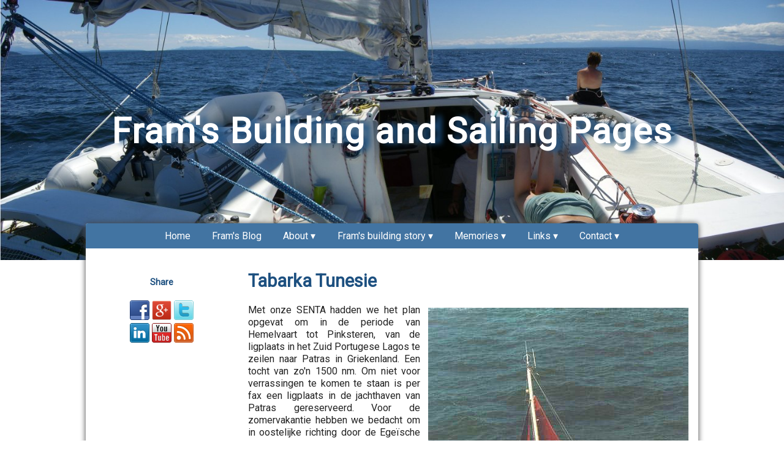

--- FILE ---
content_type: text/html
request_url: https://www.fram.nl/tabarka.html
body_size: 9598
content:
<!DOCTYPE html>

<html lang="nl">

<head>
    <meta charset="utf-8">
    
    <title>Tussenstop in het Tunesische Tabarka op zeilreis van Portugal naar Griekenland</title>
    <meta name="description" content="Met onze SENTA zeilden we in de periode van Hemelvaart tot Pinksteren, van de ligplaats in het Zuid Portugese Lagos te zeilen naar Patras in Griekenland. Een tocht van 1500 nm">
    <meta name="keywords" content="senta, tabarka, tunesie, lagos, portugal, patras, griekenland, egeische, zee, turkije, zeiltocht, schroefas, lekkage, douane, algerije, africa, almerimar, zuid, spanje">
    <meta property="og:url"           content="http://www.fram.nl/tabarka.html" />
    <meta property="og:site_name"     content="Fram's Building and sailing Pages" />
    <meta property="og:type"          content="website" />
    <meta property="og:title"         content="Tussenstop in het Tunesische Tabarka op zeilreis van Portugal naar Griekenland" />
    <meta property="og:description"   content="Met onze SENTA zeilden we in de periode van Hemelvaart tot Pinksteren, van de ligplaats in het Zuid Portugese Lagos te zeilen naar Patras in Griekenland. Een tocht van 1500 nm" />
    <meta property="og:image"         content="http://www.fram.nl/social/tabarka.jpg" />
    <meta name="twitter:card"         content="summary_large_image">
    <link rel="stylesheet" href="https://cdnjs.cloudflare.com/ajax/libs/normalize/4.2.0/normalize.min.css">
    <link rel="stylesheet" href="css/basis.css" type="text/css" media="screen">
    <link href="https://fonts.googleapis.com/css?family=Roboto|Rajdhani" rel="stylesheet">
    <meta name="viewport" content="initial-scale=1.0, width=device-width">
    <script src="https://ajax.googleapis.com/ajax/libs/jquery/3.3.1/jquery.min.js"></script>
    <link rel="stylesheet" type="text/css" href="https://cdnjs.cloudflare.com/ajax/libs/fancybox/3.5.6/jquery.fancybox.min.css">
    <script type="text/javascript" src="https://cdnjs.cloudflare.com/ajax/libs/respond.js/1.4.2/respond.min.js"></script>
    <script src="js/menuknop.js" type="text/javascript"></script> 
    <script src="js/responsive_map.js" type="text/javascript"></script> 
</head>
 
    <body> <a id="up"></a> 
    
    <div id="fb-root"></div>
    <script>(function(d, s, id) {
    var js, fjs = d.getElementsByTagName(s)[0];
    if (d.getElementById(id)) return;
    js = d.createElement(s); js.id = id;
    js.src = 'https://connect.facebook.net/nl_NL/sdk.js#xfbml=1&version=v3.2';
    fjs.parentNode.insertBefore(js, fjs);
    }(document, 'script', 'facebook-jssdk'));</script>

   <header>
        <h1><a href="index.html">Fram's Building and Sailing Pages</a></h1>
    </header>
    
    <div class="nav-aa">

        <nav>
    <!-- begin ********** menuhulp.xlsx ********** -->           
                <p class="menuknop"><a href="#" onclick=toggle('hoofdmenu');>&#9776;</a></p>
                            <ul id="hoofdmenu">
<li><a href="index.html">Home</a></li>
<li><a href="https://framsblog.wordpress.com/">Fram's Blog</a></li>
<li class="submenu"><a href="#" onClick="return true">About</a>
                            <ul>
                                <li><a href="multihullfever.html">Boat Fever</a></li>
                                <li><a href="f39.html">F39 design aspects</a></li>
                                <li><a href="construction.html">F-39 constuction</a></li>
                                <li><a href="infusion.html">Vacuum Infusion</a></li>
                                <li><a href="vacuum.html">Vacuum</a></li>
                                <li><a href="fram.html">Fram’s name</a></li>
                                <li><a href="diy.html">DIY ?</a></li>
                                <li><a href="farrier.html">Ian Farrier &dagger; </a></li>
                            </ul>
                        </li>
<li class="submenu"><a href="#" onClick="return true">Fram's building story</a>
                            <ul>
                                <li><a href="introduction.html">Introduction</a></li>
                                <li><a href="float1.html">Floats 1</a>
                                    <a href="float2.html"> -2</a></li>
                                <li><a href="mainhull1.html">Main hull 1</a>
                                    <a href="mainhull2.html"> -2</a>
                                    <a href="mainhull3.html"> -3</a></li>
                                <li><a href="beams.html">Beams</a></li>
                                <li><a href="propulsion.html">Propulsion</a></li>
                                <li><a href="launch.html">Launch and more</a></li> 
                                <li><a href="fittingout.html">Fitting out</a></li> 
                                <li><a href="fittingout.html">Rigging</a></li> 
                            </ul>
                        </li>
<li class="submenu"><a href="#" onClick="return true">Memories</a>
                            <ul>
                                <li><a href="senta.html">SY-Senta</a></li>
                                <li><a href="pionier.html">SY-Pionier</a></li>
                                <li><a href="stories.html">Stories</a></li>
                                <li><a href="press.html">Fram in the Press</a></li>
                                <li><a href="gerry.html">Gerry</a></li>
                            </ul>
                        </li>
<li class="submenu"><a href="#" onClick="return true">Links</a>
                            <ul>
                                <li><a href="links.html">Links</a></li>
                                
                                <li><a href="zflinks.html">Forum</a></li>
                                <li><a href="sailorshumor.html">Humor</a></li>
                                <li><a href="products.html">Selected products</a></li>
                                <li><a href="framlogo.html">Fram logo’s</a></li>
                                <li><a href="kids.html">For the kids</a></li>
                            </ul>
                        </li>
<li class="submenu"><a href="#" onClick="return true">Contact</a>
                            <ul>
                                <li><a href="https://framsblog.wordpress.com/contact-4/">E-mail</a></li>
                                <li><a href="guestbook.html">Guestbook</a></li>
                            </ul>
                        </li>
                    </ul>
<!-- einde ********** menuhulp.xlsx ********** -->
           
                </nav>
    
        <div class="art-aside">
            
            
            <aside>
                
                
                   
                     
                
            <div class="socialmedia">
         
                    
<h4>Share</h4>
  
<div><a target="_blank" href="https://facebook.com/sharer/sharer.php?u=http://www.fram.nl/tabarka.html"><img alt="facebook" src="afbeeldingen/facebook.png"></a>

<a target="_blank" href="https://plus.google.com/share?url=http://www.fram.nl/tabarka.html"><img alt="googleplus" src="afbeeldingen/googleplus.png"></a>

<a target="_blank" href="https://twitter.com/share?text=Twitter&url=http://www.fram.nl/tabarka.html"><img alt="twitter" src="afbeeldingen/twitter.png"></a></div>

<div><a target="_blank" href="https://linkedin.com/shareArticle?url=http://www.fram.nl/tabarka.html"><img alt="linkedin" src="afbeeldingen/linkedin.png"></a>
                    
<a href="https://www.youtube.com/c/FramF39/videos" target="_blank"><img alt="youtube" src="afbeeldingen/youtube.png" title="My YouTube Channel"></a>
                    
<img alt="rss" src="afbeeldingen/rss.png"></div>
                    
</div>      
     </aside>
            <article>
                
<a id="introduction"></a>     
                
<h1>Tabarka Tunesie</h1>
                
<img src="stories/tabarka/senta.jpg" class="rechts" title="Senta">
                
<p>Met onze SENTA hadden we het plan opgevat om in de periode van Hemelvaart tot Pinksteren, van de ligplaats in het Zuid Portugese Lagos te zeilen naar Patras in Griekenland. Een tocht van zo'n 1500 nm. Om niet voor verrassingen te komen te staan is per fax een ligplaats in de jachthaven van Patras gereserveerd. Voor de zomervakantie hebben we bedacht om in oostelijke richting door de Egeïsche Zee verder naar Turkije te varen. Om relatief goedkope vliegtickets te bemachtigen hadden we daarvoor al een combinatie charter vlucht geboekt: heen naar Athene en terug uit Izmir. Goed geregeld dachten we, maar hoe anders zou het lopen.</p>

<p>Een zeiltocht plannen volgens een strak schema is natuurlijk vragen om moeilijkheden, die dan ook niet uitblijven. Een kleine week na vertrek uit Lagos is de schroefas behoorlijk gaan lekken. De afdichting van het binnenlager bestaat uit een drietal keerringen die periodiek vervangen moeten worden. Een snel rekensommetje toont aan dat dat inderdaad het geval moet zijn. De reserve keerringen zijn aan boord en het is een klusje van enkele uren.</p> 
    
<p>Het enige probleem is dat de boot daarvoor uit het water moet. De schroefas dient namelijk een behoorlijk eind naar buiten getrokken te worden om het lager vrij te krijgen. Een haven in Algerije, waar wij al enkele dagen langs zeilen, is vanwege de politieke situatie geen optie. Dus wordt het Tabarka aan de noordkust van Tunesie. Daar staat een reuzen kraan volgens de pilot. Maar helaas komen wij daar op vrijdag in de namiddag aan. En hoewel de dienstdoende notabelen en andere officiële functionarissen zich bij ons aan boord te goed doen aan sigaren, versnaperingen en bier, lukt het niet om iemand in beweging te krijgen ons te helpen.</p> 
    
<p>Er doemen zelfs problemen op. Mijn opstapper heeft geen paspoort maar een toeristenkaart. We waren immers op weg naar Griekenland en niet naar Afrika. Het lukt mij niet de inmiddels opgetrommelde commissaris van politie duidelijk te maken waarom hij geen paspoort heeft. Wat moet iemand in Nederland in hemelsnaam wel niet op z'n kerfstok hebben om geen paspoort te hebben? Een niet uit te leggen kwestie. 
    
<img src="stories/tabarka/senta011.jpg" class="links" title="Senta in Tabarka">    
Als we duidelijk maken dat we zinkende zijn en slechts even op de kant willen staan verzacht hij zijn opstelling een beetje, maar mijn maat krijgt wel huisarrest en mijn paspoort en scheepspapieren worden ingenomen. En vanwege het aanstaande weekend is de kraan op z'n vroegst op maandag beschikbaar.</p>
                
<p>We liggen recht tegenover het douane kantoor. Of het nu wel of niet door de gelegenheid wordt ingegeven weten we niet, maar de douane beambten komen regelmatig en ongevraagd bij ons een alcoholische versnapering ophalen, maar wel in het donker. De volgende ochtend kom ik op het politiebureau de functionarissen daar nogmaals overtuigen van onze goede bedoelingen en de pech die we hebben met de lekkage van de schroefas. Met een wijds gebaar heft de commissaris het huisarrest van mijn maat op, maar mijn paspoort krijg ik pas terug bij vertrek. Daar wordt ik niet echt geruster van. Mijn paspoort blijkt een regelrechte bezienswaardigheid te zijn, wordt van voor naar achteren en weer terug gelezen, zelfs op zijn kop, en gaat het hele kantoor door.</p>

<img src="stories/tabarka/dsc00242.jpg" class="rechts" >
                
<p>Wij maken er maar het beste van. Wat Zandvoort is op zondag voor de zonaanbiddende landgenoten, is Tabarka hier in Tunesie althans zo lijkt het. Het strand ziet letterlijk zwart van de mensen. Alleen een enkele jongeman gaat uit de kleren, de overige strandgangers blijven dik ingepakt, hetgeen overigens geen beletsel is om zich wel in het water te begeven. En wonderlijk gezicht, treurig tegelijk, maar wel iets om rekening mee te houden. </p>
    
<p>Ik word aangesproken op mijn klaarblijkelijk onzedelijk gedrag. Voor Tabarkse begrippen ben ik in T-shirt en korte broek wat te luchtig gekleed en dien mij in dit tenue afzijdig te houden van de werkelijk prachtige Tunesische dames. Zondagmiddag komt één van de agenten mijn paspoort terug brengen. Hoewel hij enigszins staat te dralen hoeft hij er niets voor terug. Ik laat het maar zo.

<p>Maandag is de grote dag. Al om 7.00 uur liggen wij onder de kraan. Lazhar, de assistent havenmeester, is ondanks zijn vrije weekend al die dagen niet van onze zijde geweken. En nu gaat hij met mij mee naar het departement van de havendienst waar de kraan geregeld moet worden. Maar dat blijkt nog niet zo eenvoudig. Ik moet een in het Frans opgestelde verklaring tekenen waarin ik alle verantwoordelijkheid aanvaard en de havendienst niet aansprakelijk kan stellen voor enige schade die mogelijk kan ontstaan en dat ik mij verder onderwerp aan alle eisen en reglementen die op deze gebeurtenis van toepassing zijn. Geen probleem zou je zeggen, maar om e.e.a. te legaliseren moeten er ook nog formulieren met stempels en handtekeningen  geregeld worden van Le Capitaine du Port, Le Commisaire du Police (die kende ik al) en Le Maire of Adjoint du Maire (burgemeester of verantwoordelijke wethouder)</p>

<p>We beginnen op het gemeentehuis, want daar is het volgens Lazhar in de ochtend nog relatief rustig. Een immens grote marmeren zaal is door een balie met aluminium schuiframen grofweg in tweeën verdeeld. Mijn paperassen worden door een klein luikje gemanoeuvreerd voor de benodigde afhandeling. Na een half uur komen die ongewijzigd terug. Er dient eerst door de Capitaine du Port getekend en gestempeld te worden. We gaan naar het hoofdkantoor aan de andere kant van de stad. Ik ben blij dat ik mij netjes heb aangekleed, alleen de stropdas ontbreekt nog. Het bezoek aan de Capitaine du Port heeft meer weg van een auditie. Hij kent natuurlijk Amsterdam en raakt daar niet over uitgepraat, waarbij hij regelmatig en met een opgeheven vinger zijn woorden kracht bij zet. Ik versta slechts flarden en geef Lazhar met een blik op mijn formulier een ferme schop onder tafel. Na nog enige omtrekkende bewegingen krijg ik dan eindelijk mijn stempeltje.</p>

<p>Op het gemeentehuis is het inmiddels een drukte van belang geworden. Hier geld het recht van de grootste mond, onhandig als je de gebruiken en de taal niet machtig bent. Maar Lazhar zal het regelen en verzoekt mij even aan de zijkant te wachten. Hij begeeft zich in de mensenmassa voor het kleine aluminium schuifraampje, wurmt zich met zijn ellebogen naar voren en werpt mijn paperassen door het raampje naar binnen, net als alle andere klanten dat zo doen. Vervolgens gaat hij een eindje verderop staan roepen wat er met die paperassen van mij moet gebeuren. Dat kan nooit goed aflopen. Ik ben inmiddels op een bankje geklommen om maar niets van dit spektakel te missen. Het belooft allemaal weinig goeds en zie de behandelend beambte hevig met zijn hoofd schudden bij het beoordelen van de formulieren. Ze komen helaas weer ongewijzigd terug. Voordat het gelegaliseerd kan worden dienen eerst alle andere stempels aanwezig te zijn, en die van de Commissaris van politie ontbreekt nog.</p>
                
<img src="stories/tabarka/tunesieverklaringkl.jpg" class="links" >

<p>Inmiddels is het middaguur genaderd en lopen de temperaturen flink op ........ Voor het verkrijgen van het stempeltje van de commissaris kan ik een discussie met hem over mijn beroep niet ontlopen. Met handen en voeten, in half Duits en een miniem beetje Frans, moet ik uitleggen wat ik voor de kost doe. En waarom ik dan met de boot in Tabarka ben, en ........ Elk antwoord roept weer een nieuwe vraag op. Lazhar krijgt weer een schop onder tafel, laat die vent dat stempeltje toch geven. Ergens uit een bureaula wordt een groot stempelkussen aangereikt. Zelfs over het soort stempel moet nog (in het Tunesische) gediscussieerd worden. Maar dan is het zover. Met een ferme klap, dat in de kale ruimten nog na-echoot, kan ik weer terug naar het gemeentehuis, waar de mensen inmiddels al buiten op straat in de rij staan. Lazhar kijkt afwisselend naar de meute en naar mij vertelt mij dan dat hij het via de achterdeur gaat proberen. En warempel dat werkt. Na een half uurtje komt hij triomfantelijk naar buiten en heb ik eindelijk het moeizame papiertje in handen, voorzien van alle benodigde stempels en handtekeningen. Ik kan het niet hard maken, maar ik verdenk hem ervan het zelf gedaan te hebben.</p>

<p>Terug op het haventerrein zit ik voor een hevig hoofdschuddende soort Archie Bunker. Lazhar krijgt hem uitgemeten. Ik voel mij een sufferd en wordt ook als zodanig benaderd. Ik moet toch weten dat de boot voor het gebruik van de kraan verzekerd moet zijn. Nee, mijn eigen verzekering telt hier niet. Het moet een Tunesische verzekering zijn. In de stad zijn een tweetal agenten gevestigd die dat kunnen regelen. De eerste die we bezoeken verzekerd geen zeiljachten. De tweede doet dat wel. Er wordt een indrukwekkend contract in 4-voud opgemaakt, voorzien van echte lakzegels. Nu de handtekening van de directeur nog. Helaas bevindt de beste man zich aan de andere kant van de stad. Mijn lichaamstaal, die gelukkig wel internationaal is, wordt goed verstaan en de directeur wordt met gezwinde spoed opgehaald. Vele Dinars armer zijn we weer terug bij Archie Bunker. Hoofdschuddend bekijkt hij het verzekeringsdocument en meld mij nu dat deze niet volledig is. De boot is weliswaar verzekerd in de kraan, dus voor het hijsen en zakken, maar niet voor het staan op de kant, en .......... ik laat hem niet meer uitspreken. De paperassen vliegen door het bedompte kantoor.</p>

<p>Zowel de hitte van de dag als mijn eigen temperatuur hebben nu het kookpunt bereikt en zowel Lazhar als Archie leren nu wat Nederlandse krachttermen. Ondanks de hitte kan Lazhar mij niet bijhouden, maar waarschijnlijker is dat hij uit veiligheidsoverwegingen uit mijn buurt blijft. We benen naar het verzekeringskantoor waar ik nauwelijks iets hoef te zeggen. Het prachtige contract gaat voor de verbouwereerde ogen van een aantal kantoorklerken in stukken. Binnen 5 minuten sta ik weer op straat, met de nodige Dinars die ik terug heb gekregen. Lazhar houdt nog steeds afstand. Mijn zeilmaat heeft de wacht aan boord en begreep al niet waar ik bleef. Ik beloof hem het hele verhaal te vertellen, maar niet nu. Nu wil ik weg. Lazhar regelt nog een volle dieseltank. We kopen meteen 10 ltr. motorolie om het binnenlager gevuld te kunnen houden. Ik wil zo snel mogelijk weg, wel of geen lekkage, maar moet nog wel mijn zeebrief zien terug te krijgen. Die krijg ik pas als we echt weggaan, wordt mij meegedeeld. Ook op het politiebureau leren ze nu wat Nederlandse krachttermen en Lazhar heeft straks thuis wat te vertellen. Ik geef hem het restant van onze dinars mee, wat achteraf zijn weeksalaris blijkt te zijn.</p>
                
<img src="stories/tabarka/vertrek.jpg" class="links" >

<p>Tegen de avond varen we uit. De lekkage is vervelend, maar verder goed bij te houden. We maken een nieuw plan. Patras halen we niet meer. We besluiten de boot op Malta achter te laten, nog zo'n 3 dagen zeilen. Uit de pilot leren we dat je op Malta geen boot onbeheerd achter mag laten, tenzij deze op de kant staat. Op Malta wordt je opgewacht door vertegenwoordigers van agenten die zich aanbieden om op je boot te passen. Als ze echter vernemen dat wij de kant op willen druipen ze af. We vinden op Manoel Island een goede jachtwerf en laten Senta het water uit hijsen. Het schip wordt afgestut op afgezaagde boomstammetjes. Hoewel dat er voor onze begrippen wat gammel uitziet, is de uitvoering professioneel en degelijk.</p>
                
<img src="stories/tabarka/manuelislandyachtyard.jpg" class="links" title="Senta on the hard of Malta's Manuel Island">

<p>De keerringen in het binnenlager hebben we in no-time vervangen. We ontdekken daarbij dat één van de achterste motorsteunen is afgebroken. "Wat een geluk" dat we dat niet in Tunesieontdekt hebben. Ik was er vast niet mee doorgevaren. Hier op Malta is een reparateur snel gevonden en wordt het aluminium gietstuk voor een vriendenprijsje weer aan elkaar gelast. Wij bedenken dat het één wel met het ander te maken zal hebben. Toen wij vorige week 's-avonds laat in Almerimar (Zuid Spanje) bijtankten, liepen we bij het uitvaren met 6 kn. gruwelijk vast op een grindbank voor de kust. We hadden geen kaart van dit gebied en vonden Almerimar door de positie uit de pilot in de GPS te zetten. In het laatste daglicht en met behulp van de pilot ging dat wel. De fout was dat we bij het uitvaren in het donker te snel de koers richting een vuurtoren veranderden (later zag ik op een zeekaart van dit gebied dat er nog een cardinale ton moest liggen waar we omheen hadden gemoeten). Vanaf het voordek konden we zo afstappen in kniediep water, en dan zit je met een langkieler met een diepgang van 1.80 meter goed vast. De motor heeft in de daarop volgende uren op vol vermogen overwerk verricht, terwijl wij tegelijkertijd met schommelen, duwen, trekken en ploeteren enige beweging in het schip probeerden te krijgen. Lange tijd zag het er naar uit dat het niet zou lukken en dat wij bij daglicht maar hulp zouden moeten inroepen. Het continue geweld van de motor zal er voor gezorgd hebben dat er wat grondverplaatsing is opgetreden, want onverwacht schoten we los, terwijl wij beiden voor op de preekstoel stonden. Voordat je dan bij de helmstok bent heeft er dan alweer een achterwaartse aanvaring met de ondiepte plaats gehad. Dit kan aan de breuk hebben bijgedragen. Daarnaast hadden wij de laatste tijd wat problemen met vervuilde brandstoffilters. Als dan de motor op het punt van afslaan staat, schut het hele blok hevig een en weer. De motorophanging heeft dus flink wat te verduren gehad.</p>
                
<img src="stories/tabarka/senta012.jpg" class="links" title="Senta">

<p>Op Malta zetten we het onderwaterschip in de anti-fouling. Uit Nederland was nog een voorraadje aan boord, echter net niet genoeg voor het hele schip. De rode anti-fouling is hier niet te krijgen, zodat het roer een ander kleurtje heeft gekregen. Klaar voor de zomervakantie naar Griekenland. Helaas wel eerst weer naar huis met een enkele vliegreis en de wetenschap dat de vliegtickets voor de zomervakantie nu waardeloos zijn geworden.</p>



 
              
   <p>&nbsp;</p>              
                
                
                         
<follow>           
<TABLE BORDER="0" align="right">
<TR>
    <TD><a href="stories.html#tabarka" class="previous">&laquo; Previous</a>
        <a href="driehoek.html" class="next">Next &raquo;</a>
    </TD> 
</TR>
</TABLE>        
</follow>
                
<script src="https://cdnjs.cloudflare.com/ajax/libs/fancybox/3.5.6/jquery.fancybox.min.js"></script>       
                </article>
        </div>
        <!-- einde art-aside -->
    </div>
    <!-- einde nav-aa -->
    
<div style="display: none;" id="disclaimer">
<h2>Disclaimer</h2> <p>Please be warned! If anything on this web site appears to be a recommendation on how to build a boat it is an error of writing or editing. This site is my builder's documentation to chronicle the adventure I had in building Fram.</p> <p>The Internet is such a lovely open source. Remember this when you see something in this website what you think is yours. If I didn’t ask you before then there was no copyright and I borrowed it. If you think I made a mistake in this, I will give it back to you. If you think I forgot to mention my sources, please let me know. However, everything on this site is mine and no part of this may be reproduced in any form without permission in writing by me. As you may have noticed, this site is a labor of love with lots of free information that has been assembled for your entertainment. Please respect the spirit of this site and don't engage in behavior that I consider hostile. &nbsp;</p> <p>All information is composed with care and consideration using my background and personal experiences. You may disagree with my opinions or, better, let them support you in your own dreams. You are free to do the same things or to use the procedures, practices or methods as described in this site, but you should always use your own common sense when applying this information to your personal projects and you do this on your own risk for which I am not responsible. I do not warrant or make any representations regarding the use or the results of the materials, practices or methods on this site or linked sites in terms of their correctness, accuracy, reliability, or otherwise. The only thing I can promise you is that I have or will have enough confidence in the info supplied that I already have or will use it in my own project.</p> <p>While you and I might consider some of the images on this site quite pretty, please respect copyright and do not enhance your site by hotlinking to images on mine. Hotlinking does not only violate my copyright, it also makes me pay for the delivery.</p> <p>If anything I do or say happens to offend you, that is unfortunate, you are free to go elsewhere.</p> <p>I explicitly disclaim any responsibility for the accuracy, content, or availability of information found on this site and sites that link to or from this site or that this site or sites that link to or from this site are free of viruses or other harmful components.&nbsp;</p> <p>I am not affiliated with the manufacturers or resellers of products featured on this site in any other way than perhaps being a customer. Furthermore, since I'm not charging you anything for the use of this site, you're going to be the one assuming the risk of anything and everything you do as a result of reading content here. </p> <p>Believe it or not, I do get a lot of mail. It may take a few days or longer to answer, as time allows. However, I do attempt to answer all e-mails. </p> </div>
    
    <footer>
            <p>&copy; <script type="text/javascript">
                var theDate=new Date()
                document.write(theDate.getFullYear())
                </script> Fram's Building and Sailing Pages</p>
        
            <a data-fancybox data-src="#disclaimer" href="javascript:;">Disclaimer</a>
        
            <p><a href="sitemap.html" target="_blank">Sitemap</a></p>
    </footer>

</body>

</html>

--- FILE ---
content_type: text/css
request_url: https://www.fram.nl/css/basis.css
body_size: 1577
content:
body {
    color: #222;
    font-family: 'Roboto', sans-serif;
    font-size: 1em;
    line-height: 1.3;
    background: -webkit-linear-gradient(white 80%, rgb(34, 92, 146) 95%);
    background: linear-gradient(white 80%, rgb(34, 92, 146) 95%);

}

h1, h2, h3, h4 {
    font-family: 'Roboto', sans-serif ;
}

hr {
        color:black;
        border:none;
        border-top:1px solid black;
        height:1px;
} 

header {  /* Afbeelding achter Titel Fram's Building & Sailing pages */
    background-image: url(../afbeeldingen/Endless_Summer.jpg);
    background-size: 100% auto;
    background-repeat: no-repeat;
    padding: 3em 0;
    text-align: center;
}

header a {  /*Kleur van text Fram's Building & Sailing pages */
    text-decoration: none;
    color: white;
    text-shadow: 10px 1px 10px rgb(29, 80, 128);
    letter-spacing: .03em;
    font-size: .9em;
}

nav {
    position: absolute;
    top: 0;
    left: 0;
    right: 0;
}

nav p.menuknop  {
    font-family: courier, monospace;
    font-size: 28px;
    margin: 0 4px 0 0;
    text-align: right;
}

nav ul {   /* Kleur van menubalk */
    background-color: rgba(34, 92, 146, 0.85);
    display: none;
    list-style-type: none;
    padding: 0;
    margin: 0;
}

nav ul li {
    border-top: 1px solid darkgrey;
    padding: .7em .4em .6em .4em;
}

nav a {
    color: white;
    text-decoration: none;
}

nav ul li:hover {
    background-color: #5583ad;
}

nav ul li.submenu {
    position: relative;
}

nav ul li.submenu > a:after {
    content: " \025BE";
}

nav ul li.submenu:hover ul {
    box-sizing: border-box;
    background-color: #5583ad;
    display: block;
    width: 50%;
    position: absolute;
    top: 0;
    left: 50%;
    z-index: 2;
}

nav li li:first-child {
    border-top: none;
}

nav li li a:hover {
    color:  red;
}

div.art-aside {
    width: 90%;
    margin: -40px auto 0 auto;
    background-color: white;
    box-shadow: 0 0 10px #444;
    border-radius: 4px;
}

article {
    padding: 1em;
    text-align: justify;
}


article h1 {
    font-size: 1.8em;
    color: rgb(29, 80, 128);
    text-align: left;
}

article h2 {
    color: rgb(29, 80, 128);
    font-size: 1.4em;
    margin-top: 1.3em;
    text-align: left;
}

article h3 {
    color: dimgrey;
    font-size: 1em;
    margin-top: 1em;
    text-align: right;
}

article h4 {
    font-size: 1.4em;
    color: rgb(29, 80, 128);
    text-align: center;
}

aside {
    padding: 1em 1em 2em 1em;
    text-align: center;
    border-bottom-left-radius: 4px;
    border-bottom-right-radius: 4px;
}


aside a{
    text-decoration: none;
    text-align: center;
    color: dimgrey; 
}

aside a:hover{
            background-color: #ddd;
            color: red;            
        }

aside h3, aside h4 {
    color: rgb(29, 80, 128);
}

follow a {
    text-decoration: none;
            display: inline-block;
            padding: 8px 16px; 
}
follow a:hover{
            background-color: #ddd;
            color: red;            
        }
follow .previous{
            background-color: #f1f1f1;
            color: black; 
            border-radius: 5px;
        }
follow .next{
            background-color: #5583ad;
            color: white;
            border-radius: 5px;
        }


footer {
    color: white;
    font-size: .9em;
    padding: 2em;
    text-align: center;
    margin: 0;
}

footer a {
    color: white;
    text-decoration: none;
}

footer a:hover {
    text-decoration: underline;
}

img.rechts, img.links, img.center {
    box-sizing: border-box;
    display: block;
    margin: 0.5em auto;
    max-width: 100%;
}



@media screen and (min-width: 500px) {
    header {
        padding: 6em 0.5em;
    }

    div.nav-aa {
        box-shadow: 0 0 10px #444;
        border-radius: 4px;
        width: 90%;
        margin: -125px auto 0 auto;
        background-color: white;
    }
    nav {
        position: relative;
        border-top-left-radius: 4px;
        border-top-right-radius: 4px;
    }

    nav p.menuknop {
        display: none;
    }

    nav > ul > li:first-child {
         border-top-left-radius: 4px;
    }

    nav > ul > li:last-child {
        border-top-right-radius: 4px;
    }
   
    nav > ul {
        display: -webkit-box !important;
        display: -ms-flexbox !important;
        display: flex !important;
        -ms-flex-pack: distribute;
        justify-content: space-around;
        border-top-left-radius: 4px;
        border-top-right-radius: 4px;
    }

    nav ul li.submenu:hover ul {
        width: 8em;
        left: 0;
        top: 100%;
        -webkit-box-orient: vertical;
        -webkit-box-direction: normal;
        -ms-flex-direction: column;
        flex-direction: column;
        border-top: 1px solid darkgrey;
    }

    nav > ul > li {
        border-top: none;
    }
 
    div.art-aside {
        width: 100%;
        border: none;
        box-shadow: none;
        margin: 0;
    }
    
    div.kolom {
        width: 100%;
        border: none;
        box-shadow: none;
        margin: 0;
        text-align:left;

    }
    
    div.kolom2 {
        width: 100%;
        border: none;
        box-shadow: none;
        margin: 0;
        text-align:left;

    }

    img.rechts {
        float: right;
        margin: 0.4em 0 0.4em .8em;
    }

    img.links {
        float: left;
        margin: 0.4em .8em 0.4em 0;
    }
    
    img.center {
        margin-left: auto;
        margin-right: auto;
    }

    .yt-right {
	float: right;
	clear: both;
	display: inline-flex;
	margin: 0.4em 0 0.4em .8em;
}

    .yt-left {
	float: left;
	clear: both;
	display: inline-flex;
	margin: 0.4em .8em 0.4em 0;         
}
    
}

@media screen and (min-width: 700px) {
    
    div.nav-aa {
        margin: -60px auto 0 auto;
    }
    
    .art-aside {
        display: -webkit-box;
        display: -ms-flexbox;
        display: flex;
    }
    aside {
        -webkit-box-flex: 0;
        -ms-flex: 0 0 22%;
        flex: 0 0 22%;
        font-size: .9em;
        margin-top: 1em;
    }
    
    div.kolom {
        display:block; 
        padding:10px 10px 10px 10px; width:44%;
        margin-left:5px; 
        text-align:left; 
        float:left; 
        color:#000;
    }

    div.kolom2 {
        display:block; 
        padding:10px 10px 10px 10px; width:44%;
        margin-left:5px; 
        text-align:left; 
        float:left; 
        color:#000;
    }
    
    
.yt-right {
	float: right;
	clear: both;
	display: inline-flex;
	margin: 0.4em 0 0.4em .8em;
    }

    .yt-left {
	float: left;
	clear: both;
	display: inline-flex;
	margin: 0.4em .8em 0.4em 0;         
    }
}
    
@media screen and (min-width: 1000px) {
    header {
        padding: 8em 0.5em;
    }

    header h1 {
        font-size: 4em;
    }
    div.nav-aa {
        max-width: 1000px;
    }
    nav > ul {
        -webkit-box-pack: center;
        -ms-flex-pack: center;
        justify-content: center;
    }
    nav > ul > li {
        margin: 0 .7em;
    }
    
    div.kolom {
            display:block; 
            padding:10px 10px 10px 10px; width:30%;
            margin-left:5px; 
            text-align:center; 
            float:left; 
            color:#000;
    }
    
    div.kolom2 {
            display:block; 
            padding:10px 10px 10px 10px; width:44%;
            margin-left:5px; 
            text-align:left; 
            float:left; 
            color:#000;
    }
    
    .yt-right {
	float: right;
	clear: both;
	display: inline-flex;
	margin: 0.4em 0 0.4em .8em;
    }

    .yt-left {
	float: left;
	clear: both;
	display: inline-flex;
	margin: 0.4em .8em 0.4em 0;         
    }
    
    iframe {
        border: none;
    }
}

--- FILE ---
content_type: application/javascript
request_url: https://www.fram.nl/js/menuknop.js
body_size: -94
content:
function toggle(id) {
    "use strict";
    var e = document.getElementById("hoofdmenu");
    if (e.style.display === "block") {
        e.style.display = "none";
    } else {
        e.style.display = "block";
    }
}